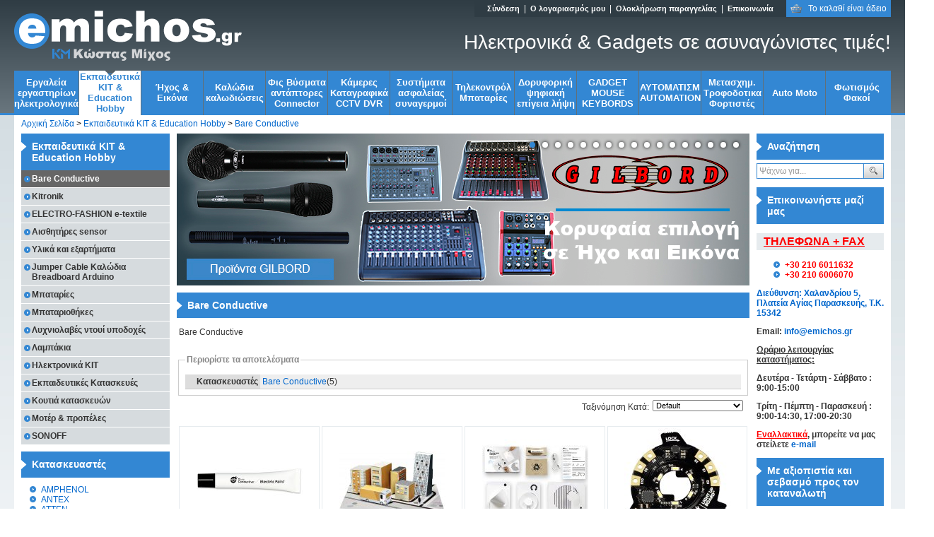

--- FILE ---
content_type: text/html; charset=utf-8
request_url: https://www.emichos.gr/ekpaideusi-kit-education-hobby/bare-conductive
body_size: 121387
content:
<?xml version="1.0" encoding="UTF-8"?>
<!DOCTYPE html PUBLIC "-//W3C//DTD XHTML 1.0 Strict//EN" "http://www.w3.org/TR/xhtml1/DTD/xhtml1-strict.dtd">
<html xmlns="http://www.w3.org/1999/xhtml" dir="ltr" lang="el" xml:lang="el">
<head>
	<meta http-equiv="content-type" content="text/html; charset=utf-8" />
  <meta name="revisit-after" content="5 days" />
  <meta name="robots" content="index,follow" />
  <meta name="publisher" content="Ηλεκτρονικά Μίχος" />
  <meta name="copyright" content="Ηλεκτρονικά Μίχος" />
  <meta name="author" content="Ηλεκτρονικά Μίχος" />
  <meta name="distribution" content="global" />
	<title>Bare Conductive</title>
	<meta name="keywords" content="Bare, Conductive" />	<meta name="description" content="Bare Conductive" />	<base href="https://www.emichos.gr/" /><link href="https://www.emichos.gr/image/data/favicon.png" rel="icon" />		<link rel="stylesheet" type="text/css" href="catalog/view/theme/michos/stylesheet/stylesheet.css" />
	<!--[if lt IE 7]>
	<link rel="stylesheet" type="text/css" href="catalog/view/theme/michos/stylesheet/ie6.css" />
	<script type="text/javascript" src="catalog/view/javascript/DD_belatedPNG_0.0.8a-min.js"></script>
	<script>
	DD_belatedPNG.fix('img, #header .div3 a, #content .left, #content .right, .box .top');
	</script>
	<![endif]-->
		<!--<script type="text/javascript" src="catalog/view/javascript/jquery/jquery-1.6.2.min.js"></script>-->
  <script type="text/javascript" src="catalog/view/javascript/jquery/jquery-1.8.2.min.js"></script>
	<script type="text/javascript" src="catalog/view/javascript/jquery/jquery.carousel.min.js"></script>
	<script type="text/javascript" src="catalog/view/javascript/jquery/thickbox/thickbox-compressed.js"></script>
	<link rel="stylesheet" type="text/css" href="catalog/view/javascript/jquery/thickbox/thickbox.css" />
	<script type="text/javascript" src="catalog/view/javascript/jquery/tab.js"></script>
		<script type="text/javascript"><!--
	function bookmark(url, title) {
		if (window.sidebar) { // firefox
			window.sidebar.addPanel(title, url, "");
		} else if(window.opera && window.print) { // opera
			var elem = document.createElement('a');
			elem.setAttribute('href',url);
			elem.setAttribute('title',title);
			elem.setAttribute('rel','sidebar');
			elem.click();
		} else if(document.all) {// ie
				window.external.AddFavorite(url, title);
		}
	}
	//--></script>
	
	<!--Facebook Meta Tags added BOF-->
	<meta property="og:title" content="Bare Conductive"/>
	<meta property="og:url" content="https://www.emichos.gr/ekpaideusi-kit-education-hobby/bare-conductive"/>
		<meta property="og:type" content="product"/>
	<meta property="og:image" content="https://www.emichos.gr/image/data/product/bare%20conductive/BareConductive_LOGO_safearea-150x150.jpg"/>
		<meta property="og:site_name" content="Ηλεκτρονικά Μίχος"/>
		<meta property="og:description" content="Bare Conductive"/>
		<!--Facebook Meta Tags added EOF-->
	
	<script type="text/javascript">

  var _gaq = _gaq || [];
  _gaq.push(['_setAccount', 'UA-32595123-1']);
  _gaq.push(['_trackPageview']);

  (function() {
    var ga = document.createElement('script'); ga.type = 'text/javascript'; ga.async = true;
    ga.src = ('https:' == document.location.protocol ? 'https://ssl' : 'http://www') + '.google-analytics.com/ga.js';
    var s = document.getElementsByTagName('script')[0]; s.parentNode.insertBefore(ga, s);
  })();

</script>

<!-- Skroutz analytics -->
<!-- Add the Tracking Script and Connect to your Account -->
<script>
  (function(a,b,c,d,e,f,g){a['SkroutzAnalyticsObject']=e;a[e]= a[e] || function(){
    (a[e].q = a[e].q || []).push(arguments);};f=b.createElement(c);f.async=true;
    f.src=d;g=b.getElementsByTagName(c)[0];g.parentNode.insertBefore(f,g);
  })(window,document,'script','https://analytics.skroutz.gr/analytics.min.js','skroutz_analytics');

  skroutz_analytics('session', 'connect', 'SA-1675-8880');  // Connect your Account.
</script></head>
<body>
<!--Include facebook JSDK-->
<div id="fb-root"></div>
<script>(function(d, s, id) {
  var js, fjs = d.getElementsByTagName(s)[0];
  if (d.getElementById(id)) return;
  js = d.createElement(s); js.id = id;
  js.src = "//connect.facebook.net/el_GR/all.js#xfbml=1";
  fjs.parentNode.insertBefore(js, fjs);
}(document, 'script', 'facebook-jssdk'));</script>
<!--Include facebook JSDK-->
<div id="overallWrapper">
<div id="container">
  <div id="header">
  	<div class="headerTop">
      <div class="logo">
                  <a href="https://www.emichos.gr/index.php?route=common/home"><img src="https://www.emichos.gr/image/data/emichos_logo.png" title="Ηλεκτρονικά Μίχος" alt="Ηλεκτρονικά Μίχος" /></a>
              </div>
      <div class="userNavigation">
      	<div id="module_cart">
  <div class="middle">
        	<div style="text-align: center;"> &nbsp; <img src="catalog/view/theme/michos/image/basket.png" valign="middle" style="vertical-align:middle;padding-bottom:4px;" alt="Καλάθι Αγορών" /> &nbsp; Το καλαθί είναι άδειο &nbsp; </div>
      </div>
</div>
<script type="text/javascript" src="catalog/view/javascript/jquery/ajax_add.js"></script>
<script type="text/javascript"><!--

function getUrlParam(name) {
  var name = name.replace(/[\[]/,"\\\[").replace(/[\]]/,"\\\]");
  var regexS = "[\\?&]"+name+"=([^&#]*)";
  var regex = new RegExp(regexS);
  var results = regex.exec(window.location.href);
  if (results == null)
    return "";
  else
    return results[1];
}

$(document).ready(function () {
	$('.cart_remove').live('click', function () {
		if (!confirm('Επιβεβαίωση;')) {
			return false;
		}
		$(this).removeClass('cart_remove').addClass('cart_remove_loading');
		$.ajax({
			type: 'post',
			url: 'index.php?route=module/cart/callback',
			dataType: 'html',
			data: 'remove=' + this.id,
			success: function (html) {
				$('#module_cart .middle').html(html);
				if (getUrlParam('route').indexOf('checkout') != -1) {
					window.location.reload();
				}
			}
		});
	});
	
	$('.cartInfo').live('click', function() {
		$(this).find('.cartProducts').slideDown('linear');
		$('.cartInfo').css({'background-color':'#fff', 'color':'#3387D3'});
	});
	
	$('.cartProducts').live('mouseleave', function() {
		$(this).slideUp('linear');
		$('.cartInfo').css({'background-color':'#3387D3', 'color':'#fff'});
	});	
});
//--></script>                  <a id="tab_login" href="https://www.emichos.gr/index.php?route=account/login">Σύνδεση</a> | 
                <a id="tab_account" href="https://www.emichos.gr/index.php?route=account/account">Ο λογαριασμός μου</a> | 
        <a id="tab_checkout" href="https://www.emichos.gr/index.php?route=checkout/shipping">Ολοκλήρωση παραγγελίας</a> | 
        <a id="tab_contact" href="https://www.emichos.gr/index.php?route=information/contact">Επικοινωνία</a>
      </div>
      <div>
              </div>
      <div class="moto">Ηλεκτρονικά &amp; Gadgets σε ασυναγώνιστες τιμές!</div>
    </div>
    <div class="headerCategories"><div id="category"><div><a href="https://www.emichos.gr/ergaleia-ergastirion-ilektrologika">Εργαλεία εργαστηρίων ηλεκτρολογικά</a></div><div class="selected"><a href="https://www.emichos.gr/ekpaideusi-kit-education-hobby">Εκπαιδευτικά KIT &amp; Education Ηobby</a></div><div><a href="https://www.emichos.gr/ixos-kai-eikona">Ήχος &amp; Εικόνα</a></div><div><a href="https://www.emichos.gr/kalodia-kalodioseis">Kαλώδια καλωδιώσεις</a></div><div><a href="https://www.emichos.gr/fis-vismata-antaptores-connector">Φις Βύσματα αντάπτορες Connector</a></div><div><a href="https://www.emichos.gr/kameres-camera-katagrafika-cctv-dvr">Κάμερες Καταγραφικά CCTV DVR</a></div><div><a href="https://www.emichos.gr/sistimata-asfaleias-sinagermoi">Συστήματα ασφαλείας συναγερμοί</a></div><div><a href="https://www.emichos.gr/tilecontrol-mpataries">Τηλεκοντρόλ Μπαταρίες</a></div><div><a href="https://www.emichos.gr/doriforiki-psifiaki-epigeia-lipsi">Δορυφορική ψηφιακή επίγεια λήψη</a></div><div><a href="https://www.emichos.gr/gadget-mouse-keybords">GADGET MOUSE KEYBORDS</a></div><div><a href="https://www.emichos.gr/aftomatism-automation"> ΑΥΤΟΜΑΤΙΣΜ AUTOMATION</a></div><div><a href="https://www.emichos.gr/metasxim-trofodotika-fortistes">Μετασχημ. Τροφοδοτικα Φορτιστές</a></div><div><a href="https://www.emichos.gr/auto-moto">Auto Moto</a></div><div><a href="https://www.emichos.gr/fotismos-fakoi">Φωτισμός Φακοί</a></div></div><script type="text/javascript">
 function cellWidth(){
  var countOptions = $('#category div').size();
  $('#category div').css({'width':Math.floor(1230/countOptions) + 'px'});
	$('#category div a').css({'width':Math.floor(1230/countOptions) + 'px'});

	$('#category div').last().css('border-right', 'none');

 }

 cellWidth();

</script></div>
    <div id="breadcrumb">
    	    		<h4><a href="https://www.emichos.gr/index.php?route=common/home">Αρχική Σελίδα</a></h4>
    	    		 &gt; <h4><a href="https://www.emichos.gr/ekpaideusi-kit-education-hobby">Εκπαιδευτικά KIT &amp; Education Ηobby</a></h4>
    	    		 &gt; <h4><a href="https://www.emichos.gr/ekpaideusi-kit-education-hobby/bare-conductive">Bare Conductive</a></h4>
    	    </div>
      </div>
  
  <div id="allColumns">
		<div id="column_center">

              <div id="mainBanner">
          <ul id="bannerScroller">
            							<li><a href="https://www.emichos.gr/gilbord" target="_self"><img width="810" hight="215"  src="https://www.emichos.gr/image/data/banner/GILBORD - bunner banner.jpg" title="GILBORD" alt="GILBORD" /></a></li>
            							<li><a href="https://www.emichos.gr/ixos-kai-eikona" target="_blank"><img width="810" hight="215"  src="https://www.emichos.gr/image/data/banner/proficon sound - bunner banner.jpg" title="Proficon Sound" alt="Proficon Sound" /></a></li>
            							<li></li>
            							<li><a href="https://www.emichos.gr/ekpaideusi-kit-education-hobby" target="_blank"><img width="810" hight="215"  src="https://www.emichos.gr/image/data/education - bunner banner.jpg" title="Εκπαιδευτικά KIT &amp; EDUCATION HOBBY" alt="Εκπαιδευτικά KIT &amp; EDUCATION HOBBY" /></a></li>
            							<li><a href="https://www.emichos.gr/kameres-camera" target="_self"><img width="810" hight="215"  src="https://www.emichos.gr/image/data/banner/cameras.jpg" title="Κάμερες Ασφαλείας" alt="Κάμερες Ασφαλείας" /></a></li>
            							<li><a href="https://www.emichos.gr/garrison" target="_self"><img width="810" hight="215"  src="https://www.emichos.gr/image/data/banner/garisson.jpg" title="Garisson" alt="Garisson" /></a></li>
            							<li><a href="https://www.emichos.gr/prolink" target="_self"><img width="810" hight="215"  src="https://www.emichos.gr/image/data/banner/prolink.jpg" title="Prolink" alt="Prolink" /></a></li>
            							<li><a href="https://www.emichos.gr/tilexeiristiria-thlexeiristhria-remote-control" target="_self"><img width="810" hight="215"  src="https://www.emichos.gr/image/data/banner/remote.jpg" title="remote control" alt="remote control" /></a></li>
            							<li><a href="https://www.emichos.gr/sistimata-asfaleias-sinagermoi/synagermoi-asirmatoi" target="_self"><img width="810" hight="215"  src="https://www.emichos.gr/image/data/banner/clener.jpg" title="clever banner" alt="clever banner" /></a></li>
            							<li><a href="https://www.emichos.gr/sistimata-asfaleias-sinagermoi/epaggelmatika-sistimata-asfaleias-epaggelmatikoi" target="_self"><img width="810" hight="215"  src="https://www.emichos.gr/image/data/banner/clever epaggelmatika.jpg" title="Clever Epaggelmatika" alt="Clever Epaggelmatika" /></a></li>
            							<li><a href="https://www.emichos.gr/ixos-kai-eikona/copy-1-of-fis-connectors-adaptors" target="_blank"><img width="810" hight="215"  src="https://www.emichos.gr/image/data/banner/proficon - bunner banner kalodia kai fis.jpg" title="Pro.fi.con καλώδια και φις" alt="Pro.fi.con καλώδια και φις" /></a></li>
            							<li><a href="https://www.emichos.gr/ergaleia-ergastirion-ilektrologika/ergaleia-organa-ilekronikon-hand-tools-xhros" target="_blank"><img width="810" hight="215"  src="https://www.emichos.gr/image/data/banner/proficon - bunner banner-ergaleia.jpg" title="Pro.fi.con εργαλεία" alt="Pro.fi.con εργαλεία" /></a></li>
            							<li><a href="https://www.emichos.gr/ixos-kai-eikona" target="_blank"><img width="810" hight="215"  src="https://www.emichos.gr/image/data/banner/proficon - bunner banner-hxos-eikona.jpg" title="Pro.fi.con ήχος και εικόνα" alt="Pro.fi.con ήχος και εικόνα" /></a></li>
            							<li><a href="https://www.emichos.gr/doriforiki-psifiaki-epigeia-lipsi" target="_blank"><img width="810" hight="215"  src="https://www.emichos.gr/image/data/banner/proficon - bunner banner - epigeia doruforikh.jpg" title="Pro.fi.con επίγεια και δορυφορική " alt="Pro.fi.con επίγεια και δορυφορική " /></a></li>
            							<li><a href="https://www.emichos.gr/ergaleia-ergastirion-ilektrologika/ilektronika-eksartimata-kit-components/ilektronika-eksartimata-kit-components-ilektroviomixanika-automatismos-plaketes-transistors-olokliromena-antistaseis-piknotes-ic-diodoi-hlektronikes-epigrafes" target="_blank"><img width="810" hight="215"  src="https://www.emichos.gr/image/data/product/components/components.jpg" title="Ηλεκτρονικά Εξαρτήματα" alt="Ηλεκτρονικά Εξαρτήματα" /></a></li>
            							<li><a href="https://www.emichos.gr/ergaleia-ergastirion-ilektrologika/ilektronika-eksartimata-kit-components/ilektronika-eksartimata-kit-components-ilektroviomixanika-automatismos-plaketes-transistors-olokliromena-antistaseis-piknotes-ic-diodoi-hlektronikes-epigrafes" target="_blank"><img width="810" hight="215"  src="https://www.emichos.gr/image/data/product/components/components2.jpg" title="Ηλεκτρονικά KIT &amp; Κατασκευές" alt="Ηλεκτρονικά KIT &amp; Κατασκευές" /></a></li>
            							<li><a href="https://www.emichos.gr/ergaleia-ergastirion-ilektrologika/anixneites-gps-tracker" target="_self"><img width="810" hight="215"  src="https://www.emichos.gr/image/data/banner/gpstrackers.jpg" title="GPS Trackers" alt="GPS Trackers" /></a></li>
                      </ul>
          <div id="bannerPager" class="paging"></div>
        </div>
        <script type="text/javascript">//<!--
          $(document).ready(function(){	
            $('#bannerScroller').carouFredSel({
              auto: {
                pauseDuration: 7000
              },
							scroll: {
								fx: "crossfade",
								easing: "linear",
								duration: 1000
							},
							items: {
								width: 810,
								height: 215
							},
              height:215,
							width:810,
              pagination: "#bannerPager"
            });
          });
        //--></script>
            
<script type="text/javascript">
//<!-- 
function getURLVar(urlVarName) {
	var urlHalves = String(document.location).toLowerCase().split('?');
	var urlVarValue = '';
	
	if (urlHalves[1]) {
		var urlVars = urlHalves[1].split('&');

		for (var i = 0; i <= (urlVars.length); i++) {
			if (urlVars[i]) {
				var urlVarPair = urlVars[i].split('=');
				
				if (urlVarPair[0] && urlVarPair[0] == urlVarName.toLowerCase()) {
					urlVarValue = urlVarPair[1];
				}
			}
		}
	}
	
	return urlVarValue;
} 

$(document).ready(function() {
	route = getURLVar('route');
	
	//if (!route) {
		//$('#tab_home').addClass('active');
	//} else {
		part = route.split('/');
		
		if (route == 'common/home') {
			$('#tab_home').addClass('active');
		} else if (route == 'account/login') {
			$('#tab_login').addClass('active');	
		} else if (part[0] == 'account') {
			$('#tab_account').addClass('active');
		} else if (part[0] == 'checkout') {
			$('#tab_checkout').addClass('active');
		} else if (route == 'information/contact') {
			$('#tab_contact').addClass('active');
		}/* else {
			$('#tab_home').addClass('active');
		}*/
	//}
});

$('.switcher').bind('click', function() {
	$(this).find('.option').slideToggle('fast');
});
$('.switcher').bind('mouseleave', function() {
	$(this).find('.option').slideUp('fast');
}); 


$(document).ready(function() {
	$('.modules').bind('click', function() {
		$('.modules input').each(function() {
			if ($(this).filter(':checked').length >0) {
				$(this).closest('.modules').addClass('selected');
			} else {
				$(this).closest('.modules').removeClass('selected');
			}
		});
	});
	$('.modules').trigger('click');
});

//--></script><div id="content">
  <div class="top">
    <div class="left"></div>
    <div class="right"></div>
    <div class="center">
      <h1>Bare Conductive</h1>
    </div>
  </div>
  <div class="middle">
    <table style="padding-bottom:10px;">
	  <tr>
    	<!--
	            <td><img src="" alt="" /></td>	  
            -->
      	    <td><p>
	Bare Conductive</p>
</td>
	    	  </tr>
	</table>
	              
		<fieldset>
    <legend>Περιορίστε τα αποτελέσματα</legend> 	

        
    <table id="NavList" cellpadding="3" cellspacing="0" border="0">
      
                                  <tr>
            <td>Κατασκευαστές</td>
            <td>
                                                                                                                                                                                                                                <a href="https://www.emichos.gr/ekpaideusi-kit-education-hobby/bare-conductive?manuf_id=45">Bare Conductive</a>(5)&nbsp;
                                                                                                                                                                                                                                                                                                                                                                                                                                                                                                                                                                                                                                                                                                                                                                                                                                                                                                                                                                                                                                                                                                                                                </td>
          </tr>
                              
            
             
                                                                                                                                                                                                                                                                                                                                                                                                                                                                                                                                                                                                                                                                                                                                                                                                                                                                                                                                                                                                                                                                                                                                                                                                                                                                                                                                                                                                                                                                                                                                                                                                                                                                                                                                                                                                                                                                                                                                                                                                                                                                                </table>
		
		</fieldset>			<div class="sort">
  <div class="dropdown">
    <select name="sort" onchange="location = this.value">
                  <option value="https://www.emichos.gr/ekpaideusi-kit-education-hobby/bare-conductive?sort=p.sort_order&amp;order=ASC" selected="selected">Default</option>
                        <option value="https://www.emichos.gr/ekpaideusi-kit-education-hobby/bare-conductive?sort=pd.name&amp;order=ASC">Όνομα A - Ω</option>
                        <option value="https://www.emichos.gr/ekpaideusi-kit-education-hobby/bare-conductive?sort=pd.name&amp;order=DESC">Όνομα Ω - A</option>
                        <option value="https://www.emichos.gr/ekpaideusi-kit-education-hobby/bare-conductive?sort=p.price&amp;order=ASC">Τιμή Χαμηλή &gt; Υψηλή</option>
                        <option value="https://www.emichos.gr/ekpaideusi-kit-education-hobby/bare-conductive?sort=p.price&amp;order=DESC">Τιμή Υψηλή &gt; Χαμηλή</option>
                        <option value="https://www.emichos.gr/ekpaideusi-kit-education-hobby/bare-conductive?sort=p.model&amp;order=ASC">Κωδικός A - Ω</option>
                        <option value="https://www.emichos.gr/ekpaideusi-kit-education-hobby/bare-conductive?sort=p.model&amp;order=DESC">Κωδικός Ω - A</option>
                </select>
  </div>
  <div class="sorttext">Ταξινόμηση Κατά:</div>
</div>
<table cellpadding="0" cellspacing="3" border="0" width="100%">
      <tr>
              <td style="width:25%;" class="productListing">
                      
            <div class="imageWrapper"><a href="https://www.emichos.gr/ekpaideusi-kit-education-hobby/bare-conductive/bare-conductive-electric-paint-10ml-iliko-eikoles-aples-oikonomikes-ekpaideutikes-kataskeues-xompi-education-raspberry-pi-arduino-escape-rooms-maKey-maKey-etextiles"><img src="https://www.emichos.gr/image/cache/data/product/bare conductive/Electric paint 10ml/Electric Paint 10ml_600x600-150x150.jpg" title="Bare Conductive Electric Paint 10ml Υλικό για εύκολες απλές και οικονομικές εκπαιδευτικές κατασκευές χόμπυ education raspberry pi arduino escape rooms MaKey MaKey e‐textiles" alt="Bare Conductive Electric Paint 10ml Υλικό για εύκολες απλές και οικονομικές εκπαιδευτικές κατασκευές χόμπυ education raspberry pi arduino escape rooms MaKey MaKey e‐textiles"/></a></div>
            
            <table cellpadding="0" cellspacing="0" border="0" width="100%" class="productTitle">
              <tr>
                <td><h2><a href="https://www.emichos.gr/ekpaideusi-kit-education-hobby/bare-conductive/bare-conductive-electric-paint-10ml-iliko-eikoles-aples-oikonomikes-ekpaideutikes-kataskeues-xompi-education-raspberry-pi-arduino-escape-rooms-maKey-maKey-etextiles">Bare Conductive Electric Paint 10ml Υλικό για εύκολες απλές και οικονομικές εκπαιδευτικές κατασκευές χόμπυ education raspberry pi arduino escape rooms MaKey MaKey e‐textiles</a></h2></td>
              </tr>
            </table>
            
            <table cellpadding="0" cellspacing="2" border="0" width="100%">
              <tr>
                <td class="cellIntro">
                	                  <p class="readMore"><a href="https://www.emichos.gr/ekpaideusi-kit-education-hobby/bare-conductive/bare-conductive-electric-paint-10ml-iliko-eikoles-aples-oikonomikes-ekpaideutikes-kataskeues-xompi-education-raspberry-pi-arduino-escape-rooms-maKey-maKey-etextiles">Περισσότερα &raquo;</a></p>
                </td>
							</tr>
							<tr>
                <td class="cellPrice" >
                                                            <span class="productsPrice">17,00€</span>
                     
										
																				
                                  </td>
              </tr>
							<tr>
								<td class="cellButtons">
									<a href="https://www.emichos.gr/index.php?route=checkout/cart&product_id=1677" class="button" title="Προσθήκη στο Καλάθι" ><span>Αγορά</span></a>
                  <a onclick="doCompare('add', '1677')" class="button"><span>Σύγκριση</span></a>
								</td>
							</tr>
            </table>
            
          
            <!--
                          <span style="color: #999; font-size: 11px;"></span><br />
                        -->
            
            <!--
            <br />
                        <img src="catalog/view/theme/default/image/stars_" alt="" />
                        
            -->
                  </td>
              <td style="width:25%;" class="productListing">
                      
            <div class="imageWrapper"><a href="https://www.emichos.gr/ekpaideusi-kit-education-hobby/bare-conductive/bare-conductive-electric-paint-circuit-kit-apli-dimiourgiki-oikonomiki-ekpaideutiki-kataskevi-ilektrikon-kiklomaton"><img src="https://www.emichos.gr/image/cache/data/product/bare conductive/Electric Paint Circuit Kit/Electric Paint Circuit Kit_Outcome3-150x150.jpg" title="Bare Conductive Electric Paint Circuit Kit απλή δημιουργική και οικονομική εκπαιδευτική κατασκευή ηλεκτρικών κυκλωμάτων" alt="Bare Conductive Electric Paint Circuit Kit απλή δημιουργική και οικονομική εκπαιδευτική κατασκευή ηλεκτρικών κυκλωμάτων"/></a></div>
            
            <table cellpadding="0" cellspacing="0" border="0" width="100%" class="productTitle">
              <tr>
                <td><h2><a href="https://www.emichos.gr/ekpaideusi-kit-education-hobby/bare-conductive/bare-conductive-electric-paint-circuit-kit-apli-dimiourgiki-oikonomiki-ekpaideutiki-kataskevi-ilektrikon-kiklomaton">Bare Conductive Electric Paint Circuit Kit απλή δημιουργική και οικονομική εκπαιδευτική κατασκευή ηλεκτρικών κυκλωμάτων</a></h2></td>
              </tr>
            </table>
            
            <table cellpadding="0" cellspacing="2" border="0" width="100%">
              <tr>
                <td class="cellIntro">
                	                  <p class="readMore"><a href="https://www.emichos.gr/ekpaideusi-kit-education-hobby/bare-conductive/bare-conductive-electric-paint-circuit-kit-apli-dimiourgiki-oikonomiki-ekpaideutiki-kataskevi-ilektrikon-kiklomaton">Περισσότερα &raquo;</a></p>
                </td>
							</tr>
							<tr>
                <td class="cellPrice" >
                                                            <span class="oldPriceDeleted">48,00€</span> &nbsp; <span class="specialPrice">24,00€</span>
                     
										
																				
                                  </td>
              </tr>
							<tr>
								<td class="cellButtons">
									<a href="https://www.emichos.gr/index.php?route=checkout/cart&product_id=1684" class="button" title="Προσθήκη στο Καλάθι" ><span>Αγορά</span></a>
                  <a onclick="doCompare('add', '1684')" class="button"><span>Σύγκριση</span></a>
								</td>
							</tr>
            </table>
            
          
            <!--
                          <span style="color: #999; font-size: 11px;"></span><br />
                        -->
            
            <!--
            <br />
                        <img src="catalog/view/theme/default/image/stars_" alt="" />
                        
            -->
                  </td>
              <td style="width:25%;" class="productListing">
                      
            <div class="imageWrapper"><a href="https://www.emichos.gr/ekpaideusi-kit-education-hobby/bare-conductive/bare-conductive-electric-paint-lamp-kit-apli-oikonomiki-ekpaideutiki-kataskevi-fotismu-efarmogi-led"><img src="https://www.emichos.gr/image/cache/data/product/bare conductive/Electric Paint Lamp Kit_Content site-150x150.jpg" title="Bare Conductive Electric Paint Lamp Kit απλή και οικονομική εκπαιδευτική κατασκευή φωτισμού με εφαρμογή led" alt="Bare Conductive Electric Paint Lamp Kit απλή και οικονομική εκπαιδευτική κατασκευή φωτισμού με εφαρμογή led"/></a></div>
            
            <table cellpadding="0" cellspacing="0" border="0" width="100%" class="productTitle">
              <tr>
                <td><h2><a href="https://www.emichos.gr/ekpaideusi-kit-education-hobby/bare-conductive/bare-conductive-electric-paint-lamp-kit-apli-oikonomiki-ekpaideutiki-kataskevi-fotismu-efarmogi-led">Bare Conductive Electric Paint Lamp Kit απλή και οικονομική εκπαιδευτική κατασκευή φωτισμού με εφαρμογή led</a></h2></td>
              </tr>
            </table>
            
            <table cellpadding="0" cellspacing="2" border="0" width="100%">
              <tr>
                <td class="cellIntro">
                	                  <p class="readMore"><a href="https://www.emichos.gr/ekpaideusi-kit-education-hobby/bare-conductive/bare-conductive-electric-paint-lamp-kit-apli-oikonomiki-ekpaideutiki-kataskevi-fotismu-efarmogi-led">Περισσότερα &raquo;</a></p>
                </td>
							</tr>
							<tr>
                <td class="cellPrice" >
                                                            <span class="oldPriceDeleted">52,00€</span> &nbsp; <span class="specialPrice">26,00€</span>
                     
										
																				
                                  </td>
              </tr>
							<tr>
								<td class="cellButtons">
									<a href="https://www.emichos.gr/index.php?route=checkout/cart&product_id=1683" class="button" title="Προσθήκη στο Καλάθι" ><span>Αγορά</span></a>
                  <a onclick="doCompare('add', '1683')" class="button"><span>Σύγκριση</span></a>
								</td>
							</tr>
            </table>
            
          
            <!--
                          <span style="color: #999; font-size: 11px;"></span><br />
                        -->
            
            <!--
            <br />
                        <img src="catalog/view/theme/default/image/stars_" alt="" />
                        
            -->
                  </td>
              <td style="width:25%;" class="productListing">
                      
            <div class="imageWrapper"><a href="https://www.emichos.gr/ekpaideusi-kit-education-hobby/bare-conductive/bare-conductive-light-up-board-plaketa-fotismu-ekpaideutikes-kataskeues-efarmoges-hobi"><img src="https://www.emichos.gr/image/cache/data/product/bare conductive/Light up board/Light Up Board_Board 600x600-150x150.jpg" title="Bare Conductive Light Up Board πλακέτα φωτισμού για εκπαιδευτικές κατασκευές εφαρμογές και χόμπι" alt="Bare Conductive Light Up Board πλακέτα φωτισμού για εκπαιδευτικές κατασκευές εφαρμογές και χόμπι"/></a></div>
            
            <table cellpadding="0" cellspacing="0" border="0" width="100%" class="productTitle">
              <tr>
                <td><h2><a href="https://www.emichos.gr/ekpaideusi-kit-education-hobby/bare-conductive/bare-conductive-light-up-board-plaketa-fotismu-ekpaideutikes-kataskeues-efarmoges-hobi">Bare Conductive Light Up Board πλακέτα φωτισμού για εκπαιδευτικές κατασκευές εφαρμογές και χόμπι</a></h2></td>
              </tr>
            </table>
            
            <table cellpadding="0" cellspacing="2" border="0" width="100%">
              <tr>
                <td class="cellIntro">
                	                  <p class="readMore"><a href="https://www.emichos.gr/ekpaideusi-kit-education-hobby/bare-conductive/bare-conductive-light-up-board-plaketa-fotismu-ekpaideutikes-kataskeues-efarmoges-hobi">Περισσότερα &raquo;</a></p>
                </td>
							</tr>
							<tr>
                <td class="cellPrice" >
                                                            <span class="oldPriceDeleted">29,00€</span> &nbsp; <span class="specialPrice">14,50€</span>
                     
										
																				
                                  </td>
              </tr>
							<tr>
								<td class="cellButtons">
									<a href="https://www.emichos.gr/index.php?route=checkout/cart&product_id=1679" class="button" title="Προσθήκη στο Καλάθι" ><span>Αγορά</span></a>
                  <a onclick="doCompare('add', '1679')" class="button"><span>Σύγκριση</span></a>
								</td>
							</tr>
            </table>
            
          
            <!--
                          <span style="color: #999; font-size: 11px;"></span><br />
                        -->
            
            <!--
            <br />
                        <img src="catalog/view/theme/default/image/stars_" alt="" />
                        
            -->
                  </td>
          </tr>
      <tr>
              <td style="width:25%;" class="productListing">
                      
            <div class="imageWrapper"><a href="https://www.emichos.gr/ekpaideusi-kit-education-hobby/bare-conductive/bare-conductive-printed-sensor-eukamptos-aisthitiras-prosegisis-anixneusis-epafis-agogimi-epifania-ekpedeutiki-kataskeuvi-arduino-raspberrypi-escape-rooms-tileoptikes-paragoges"><img src="https://www.emichos.gr/image/cache/data/product/bare conductive/Printed Sensor/Printed Sensors_Set site 600x600-150x150.jpg" title="Bare Conductive Printed Sensor εύκαμπτος αισθητήρας προσέγγισης ανίχνευσης επαφής με αγώγιμη επιφάνεια για εκπαιδευτική κατασκευή Arduino Raspberry Pi escape rooms τηλεοπτικές παραγωγές" alt="Bare Conductive Printed Sensor εύκαμπτος αισθητήρας προσέγγισης ανίχνευσης επαφής με αγώγιμη επιφάνεια για εκπαιδευτική κατασκευή Arduino Raspberry Pi escape rooms τηλεοπτικές παραγωγές"/></a></div>
            
            <table cellpadding="0" cellspacing="0" border="0" width="100%" class="productTitle">
              <tr>
                <td><h2><a href="https://www.emichos.gr/ekpaideusi-kit-education-hobby/bare-conductive/bare-conductive-printed-sensor-eukamptos-aisthitiras-prosegisis-anixneusis-epafis-agogimi-epifania-ekpedeutiki-kataskeuvi-arduino-raspberrypi-escape-rooms-tileoptikes-paragoges">Bare Conductive Printed Sensor εύκαμπτος αισθητήρας προσέγγισης ανίχνευσης επαφής με αγώγιμη επιφάνεια για εκπαιδευτική κατασκευή Arduino Raspberry Pi escape rooms τηλεοπτικές παραγωγές</a></h2></td>
              </tr>
            </table>
            
            <table cellpadding="0" cellspacing="2" border="0" width="100%">
              <tr>
                <td class="cellIntro">
                	                  <p class="readMore"><a href="https://www.emichos.gr/ekpaideusi-kit-education-hobby/bare-conductive/bare-conductive-printed-sensor-eukamptos-aisthitiras-prosegisis-anixneusis-epafis-agogimi-epifania-ekpedeutiki-kataskeuvi-arduino-raspberrypi-escape-rooms-tileoptikes-paragoges">Περισσότερα &raquo;</a></p>
                </td>
							</tr>
							<tr>
                <td class="cellPrice" >
                                                            <span class="oldPriceDeleted">15,00€</span> &nbsp; <span class="specialPrice">7,50€</span>
                     
										
																				
                                  </td>
              </tr>
							<tr>
								<td class="cellButtons">
									<a href="https://www.emichos.gr/index.php?route=checkout/cart&product_id=1680" class="button" title="Προσθήκη στο Καλάθι" ><span>Αγορά</span></a>
                  <a onclick="doCompare('add', '1680')" class="button"><span>Σύγκριση</span></a>
								</td>
							</tr>
            </table>
            
          
            <!--
                          <span style="color: #999; font-size: 11px;"></span><br />
                        -->
            
            <!--
            <br />
                        <img src="catalog/view/theme/default/image/stars_" alt="" />
                        
            -->
                  </td>
              <td style="width:25%;" >
                  </td>
              <td style="width:25%;" >
                  </td>
              <td style="width:25%;" >
                  </td>
          </tr>
  </table>

<div class="pagination"><div class="results">Εμφανίζονται 1 εως 5 από 5 (1η Σελίδα)</div></div>      </div>
  <div class="bottom">
    <div class="left"></div>
    <div class="right"></div>
    <div class="center"></div>
  </div>
</div>
</div><!-- Close contentWrapper div-->
<div id="column_left">

	<h3 id="subCatTitle"></h3>
<div class="box">
  <div id="subcategory" class="middle"><ul><li class="selected"><span><a href="https://www.emichos.gr/ekpaideusi-kit-education-hobby/bare-conductive">Bare Conductive</span></a></li><li><span><a href="https://www.emichos.gr/ekpaideusi-kit-education-hobby/copy-1-of-kitronik">Kitronik</span></a></li><li><span><a href="https://www.emichos.gr/ekpaideusi-kit-education-hobby/electro-fashion-e-textile">ELECTRO-FASHION e-textile</span></a></li><li><span><a href="https://www.emichos.gr/ekpaideusi-kit-education-hobby/aisthitires-sensor">Αισθητήρες sensor</span></a></li><li><span><a href="https://www.emichos.gr/ekpaideusi-kit-education-hobby/ilika-kai-eksartimata">Υλικά και εξαρτήματα</span></a></li><li><span><a href="https://www.emichos.gr/ekpaideusi-kit-education-hobby/jumper-cable-kalodia-breadboard-arduino">Jumper Cable Καλώδια Breadboard Arduino</span></a></li><li><span><a href="https://www.emichos.gr/ekpaideusi-kit-education-hobby/mpataries">Μπαταρίες</span></a></li><li><span><a href="https://www.emichos.gr/ekpaideusi-kit-education-hobby/mpatariothikes">Μπαταριοθήκες</span></a></li><li><span><a href="https://www.emichos.gr/ekpaideusi-kit-education-hobby/lixniolaves-ntui-ipodoxes">Λυχνιολαβές ντουί υποδοχές</span></a></li><li><span><a href="https://www.emichos.gr/ekpaideusi-kit-education-hobby/lampakia">Λαμπάκια</span></a></li><li><span><a href="https://www.emichos.gr/ekpaideusi-kit-education-hobby/ilektronika-kit">Ηλεκτρονικά KIT</span></a></li><li><span><a href="https://www.emichos.gr/ekpaideusi-kit-education-hobby/ekpaideitikes-kataskeies">Εκπαιδευτικές Κατασκευές</span></a></li><li><span><a href="https://www.emichos.gr/ekpaideusi-kit-education-hobby/koutia-kataskeuon">Κουτιά κατασκευών</span></a></li><li><span><a href="https://www.emichos.gr/ekpaideusi-kit-education-hobby/moter-kai-propeles">Μοτέρ &amp; προπέλες</span></a></li><li><span><a href="https://www.emichos.gr/ekpaideusi-kit-education-hobby/copy-3-of-sonoff">SONOFF</span></a></li></ul></div>
</div><script>	$('#subCatTitle').text($("#category div.selected a").text())</script>
  
    <div class="box" id="manufacturers">
    <div class="top">Κατασκευαστές</div>
    <div class="middle">
      <ul>
                              <li><a href="https://www.emichos.gr/copy-1-of-amphenol">AMPHENOL</a></li>
                                        <li><a href="https://www.emichos.gr/antex">ANTEX</a></li>
                                        <li><a href="https://www.emichos.gr/atten">ATTEN</a></li>
                                        <li><a href="https://www.emichos.gr/aleph">Aleph</a></li>
                                        <li><a href="https://www.emichos.gr/copy-1-of-baseus">BASEUS</a></li>
                                        <li><a href="https://www.emichos.gr/bergeon">BERGEON</a></li>
                                        <li><a href="https://www.emichos.gr/blitzwolf">BLITZWOLF</a></li>
                                        <li><a href="https://www.emichos.gr/copy-1-of-bare-conductive">Bare Conductive</a></li>
                                        <li><a href="https://www.emichos.gr/ck-tools">CK TOOLS</a></li>
                                        <li><a href="https://www.emichos.gr/ctek">CTEK</a></li>
                                        <li><a href="https://www.emichos.gr/central">Central</a></li>
                                        <li><a href="https://www.emichos.gr/clever">Clever</a></li>
                                        <li><a href="https://www.emichos.gr/contrust">Contrust</a></li>
                                        <li><a href="https://www.emichos.gr/copy-1-of-deli">DELI</a></li>
                                        <li><a href="https://www.emichos.gr/diamond">Diamond</a></li>
                                        <li><a href="https://www.emichos.gr/electro-fashion">ELECTRO-FASHION</a></li>
                                        <li><a href="https://www.emichos.gr/eminence">eminence</a></li>
                                        <li><a href="https://www.emichos.gr/falcon">FALCON</a></li>
                                        <li><a href="https://www.emichos.gr/fitorch">FITORCH</a></li>
                                        <li><a href="https://www.emichos.gr/gilbord">GILBORD</a></li>
                                        <li><a href="https://www.emichos.gr/garrison">Garrison</a></li>
                                        <li><a href="https://www.emichos.gr/horotec">HOROTEC</a></li>
                                        <li><a href="https://www.emichos.gr/copy-1-of-hoto">HOTO</a></li>
                                        <li><a href="https://www.emichos.gr/habotest">HABOTEST</a></li>
                                        <li><a href="https://www.emichos.gr/kitronik">Kitronik</a></li>
                                        <li><a href="https://www.emichos.gr/mestek">MESTEK</a></li>
                                        <li><a href="https://www.emichos.gr/mean-well">Mean Well</a></li>
                                        <li><a href="https://www.emichos.gr/mobile-action">Mobile Action</a></li>
                                        <li><a href="https://www.emichos.gr/offdarks">OFFDARKS</a></li>
                                        <li><a href="https://www.emichos.gr/orico">ORICO</a></li>
                                        <li><a href="https://www.emichos.gr/copy-1-of-opticum">Opticum</a></li>
                                        <li><a href="https://www.emichos.gr/paradox">PARADOX</a></li>
                                        <li><a href="https://www.emichos.gr/proficon">Pro.fi.con</a></li>
                                        <li><a href="https://www.emichos.gr/copy-3-of-proficon-sound">PROFICON SOUND</a></li>
                                        <li><a href="https://www.emichos.gr/copy-1-of-proficon-sound">Pro.fi.con Sound</a></li>
                                        <li><a href="https://www.emichos.gr/prolink">Prolink</a></li>
                                        <li><a href="https://www.emichos.gr/qkaiq">Q&amp;Q</a></li>
                                        <li><a href="https://www.emichos.gr/sonoff">SONOFF</a></li>
                                        <li><a href="https://www.emichos.gr/soundpeats">SOUNDPEATS</a></li>
                                        <li><a href="https://www.emichos.gr/superfire">SUPERFIRE</a></li>
                                        <li><a href="https://www.emichos.gr/xo-electronic">xo electronic</a></li>
                                        <li><a href="https://www.emichos.gr/ugreen">UGREEN</a></li>
                                        <li><a href="https://www.emichos.gr/vention">VENTION</a></li>
                                        <li><a href="https://www.emichos.gr/yuasa">YUASA</a></li>
                                        <li><a href="https://www.emichos.gr/vipfan">VIPFAN</a></li>
                                        <li><a href="https://www.emichos.gr/xtar">XTAR</a></li>
                                        <li><a href="https://www.emichos.gr/inphic">INPHIC</a></li>
                                        <li><a href="https://www.emichos.gr/weicon">WEICON</a></li>
                                        <li><a href="https://www.emichos.gr/mpataries-batteries">ΜΠΑΤΑΡΙΕΣ BATTERIES</a></li>
                        </ul>
    </div>
    <div class="bottom">&nbsp;</div>
  </div>
  
    <div class="box">
    <div class="top">Πληροφορίες</div>
    <div id="information" class="middle">
      <ul>
                  <li><a href="https://www.emichos.gr/apostoles-kai-pliromes">Αποστολές και Πληρωμές</a></li>
                  <li><a href="https://www.emichos.gr/eisagoges-proionton">ΕΙΣΑΓΩΓΕΣ ΠΡΟΙΟΝΤΩΝ</a></li>
                  <li><a href="https://www.emichos.gr/epistrofes-kai-akiroseis">Επιστροφές και Ακυρώσεις</a></li>
              </ul>
    </div>
    <div class="bottom">&nbsp;</div>
  </div>
  
   	
    
      <div class="leftColumnBanner_2">
      				<p><div class="fb-like-box" data-header="true" data-height="323" data-href="http://www.facebook.com/pages/%CE%9A%CE%9C%CE%B9%CF%87%CE%BF%CF%82-%CE%97%CE%BB%CE%B5%CE%BA%CF%84%CF%81%CE%BF%CE%BD%CE%B9%CE%BA%CE%B1/173267569396468" data-show-faces="true" data-stream="false" data-width="210">
	 </div>
</p>
      				<p><h2 style="text-align: center;">
	 </h2>
<h2 style="text-align: center;">
	<img alt="" height="281" src="https://www.emichos.gr/image/data/logo/ΠΙΣΤΟΠΟΙΗΣΗ.png" width="210" /></h2>
<p style="text-align: center;">
	<a href="https://www.kathimerini.gr/pages/announcements/563499562/o-motsart-irthe-sta-arsakeia-viomatiki-moysiki-ekdilosi/"><img alt="" height="405" src="https://www.emichos.gr/image/data/logo/GOLDEN 2.png" width="210" /></a></p>
<h2 style="text-align: center;">
	<img alt="" height="394" src="https://www.emichos.gr/image/data/logo/επιλεγουν τα προιοντα.png" width="200" /></h2>
<p>
	 </p>
<h2 style="text-align: center;">
	<img alt="" height="160" src="https://www.emichos.gr/image/data/logo/1980 emichos.png" style="font-size: 12px;" width="200" /></h2>
<p>
	 </p>
<p style="text-align: center;">
	<img alt="" height="135" src="https://www.emichos.gr/image/data/logo/36000 κωδικοι.png" width="200" /></p>
<p style="text-align: center;">
	 </p>
<p style="text-align: center;">
	 </p>
<p style="text-align: center;">
	<a href="https://www.emichos.gr/ekpaideusi-kit-education-hobby"><img alt="" height="110" src="https://www.emichos.gr/image/data/logo/EDUCATION MIKRO.png" width="150" /></a></p>
<p style="text-align: center;">
	 </p>
<p style="text-align: center;">
	 </p>
<p style="text-align: center;">
	<a href="https://www.emichos.gr/ixos-kai-eikona"><img alt="" height="135" src="https://www.emichos.gr/image/data/logo/audio final LOGO blue.png" width="120" /></a></p>
<p style="text-align: center;">
	 </p>
<p style="text-align: center;">
	 </p>
<p style="text-align: center;">
	<a href="https://www.emichos.gr/ixos-kai-eikona/metatropis-simatos-eikonas-video-converters"><img alt="" height="118" src="https://www.emichos.gr/image/data/logo/video last logo BLUE ΓΡΑΜΜΑΤΑ.png" width="120" /></a></p>
<p style="text-align: center;">
	 </p>
<p style="text-align: center;">
	 </p>
<p style="text-align: center;">
	<a href="https://www.emichos.gr/sistimata-asfaleias-sinagermoi"><img alt="" height="130" src="https://www.emichos.gr/image/data/logo/SECURITY MIKRO.png" width="140" /></a></p>
<p style="text-align: center;">
	 </p>
<p style="text-align: center;">
	 </p>
<p style="text-align: center;">
	<a href="https://www.emichos.gr/aftomatism-automation"><img alt="" height="100" src="https://www.emichos.gr/image/data/logo/AUTOMATION MIKRO.png" width="160" /></a></p>
<p>
	 </p>
<p>
	 </p>
<p style="text-align: center;">
	<img alt="" height="137" src="https://www.emichos.gr/image/data/logo/SIGMA DEALER.png" width="150" /></p>
<p style="text-align: center;">
	 </p>
<p style="text-align: center;">
	 </p>
<p style="text-align: center;">
	<a href="https://www.emichos.gr/paradox"><img alt="" height="73" src="https://www.emichos.gr/image/data/logo/paradox ΣΥΣΤΗΜΑΤΑ.png" width="150" /></a></p>
<p style="text-align: center;">
	 </p>
<p style="text-align: center;">
	 </p>
<h2 style="text-align: center;">
	<img alt="" height="130" src="https://www.emichos.gr/image/data/anaklusosh.png" width="130" /></h2>
<p>
	 </p>
<p>
	 </p>
<h2 style="text-align: center;">
	<strong>Βοήθησε και εσύ στην ανακύκλωση. Μπορείς !!! </strong></h2>
<p>
	 </p>
<p>
	 </p>
<p>
	 </p>
<h2 style="text-align: center;">
	<strong>&nbsp;</strong><img alt="" height="100" src="[data-uri]" style="font-size: 12px;" width="100" /></h2>
<p>
	 </p>
<p>
	 </p>
<p>
	 </p>
<h2 style="text-align: center;">
	<a href="https://www.youtube.com/watch?v=40zyLP_XMCg&amp;ab_channel=ΚώσταςΜίχοςΗλεκτρονικά"><img alt="" height="120" src="https://www.emichos.gr/image/data/ ΕΞΥΠΝΟ ΔΩΡΟ ATTEN FINAL .png" width="200" /></a></h2>
<p>
	 </p>
<p>
	 </p>
<p>
	 </p>
<p style="text-align: center;">
	 </p>
<p>
	 </p>
</p>
      				<p><p style="text-align: center;">
	<strong style="color: rgb(0, 100, 0);">Σκέψου πριν εκτυπώσεις !!!</strong></p>
<p style="text-align: center;">
	<img alt="" height="120" src="https://www.emichos.gr/image/data/dentraki.gif" width="100" /></p>
<p style="text-align: center;">
	 </p>
<p style="text-align: center;">
	 </p>
<p style="text-align: center;">
	<a href="https://www.emichos.gr/garrison"><img alt="" height="745" src="https://www.emichos.gr/image/data/logo/ FARRISON.png" width="180" /></a></p>
<p style="text-align: center;">
	 </p>
<p style="text-align: center;">
	<a href="https://www.emichos.gr/eisagoges-proionton"><img alt="" height="190" src="https://www.emichos.gr/image/data/logo/QR CODE 1 emichos-q.png" width="140" /></a></p>
<p style="text-align: center;">
	 </p>
<p style="text-align: center;">
	 </p>
<p style="text-align: center;">
	 </p>
<p>
	 </p>
<p style="text-align: center;">
	 </p>
<p>
	 </p>
<p>
	 </p>
</p>
          </div>
    
</div>
<div id="column_right">

        
  <div class="box">
  <div class="top">Αναζήτηση</div>
  <div id="search" class="middle">
  
  	<div class="searchbg">
              <input type="text" value="Ψάχνω για..." id="filter_keyword" onclick="this.value = '';" onkeydown="this.style.color = '#000000'" style="color: #999;" />
          
      <div class="searchbuttonContainer"><a onclick="moduleSearch();"><div class="searchbutton"></div></a></div>
    </div>
    <!--<div class="searchAdvanced"><a href=""></a></div>-->
  </div>
  <div class="bottom">&nbsp;</div>
</div>

<script type="text/javascript"><!--
$('.searchbg input').keydown(function(e) {
	if (e.keyCode == 13) {
		moduleSearch();
	}
});

function moduleSearch() {	
	pathArray = location.pathname.split( '/' );
	
	url = 'https://www.emichos.gr/';
		
	url += 'index.php?route=product/search';

	var filter_keyword = $('#filter_keyword').attr('value')
	
	if (filter_keyword) {
		url += '&keyword=' + encodeURIComponent(filter_keyword);
	}
	
	var filter_category_id = $('#filter_category_id').attr('value');
	
	if (filter_category_id) {
		url += '&category_id=' + filter_category_id;
	}

	url += '&model=1';
	
	location = url;
}
//--></script>  
      <div class="rightColumnBanner_1">
      				<p><div class="top" style="font-family: Arial, Helvetica, sans-serif; margin-bottom: 10px; background-image: url(https://www.emichos.gr/catalog/view/theme/michos/image/slices/box_top.png); background-color: rgb(51, 135, 211); background-position: 0% 0%; background-repeat: no-repeat no-repeat;">
	<div class="center">
		<h1 style="color: rgb(255, 255, 255); font-size: 14px; margin: 0px; padding: 10px 0px 10px 15px;">
			Επικοινωνήστε μαζί μας</h1>
	</div>
</div>
<h2>
	<font color="#ff0000"><b><u>ΤΗΛΕΦΩΝΑ + FAX</u></b></font></h2>
<ul>
	<li>
		<strong><span style="color:#f00;">+30 210 6011632</span></strong></li>
	<li>
		<strong><span style="color:#f00;">+30 210 6006070</span></strong></li>
</ul>
<p>
	<a href="https://www.emichos.gr/index.php?route=information/contact"><strong>Διεύθυνση:&nbsp;Χαλανδρίου 5, Πλατεία Αγίας Παρασκευής, Τ.Κ. 15342</strong></a></p>
<p>
	<strong>Email: <a href="mailto:info@emichos.gr">info@emichos.gr</a></strong></p>
<p>
	<u><strong>Ωράριο λειτουργίας καταστήματος:</strong></u></p>
<p>
	<strong>Δευτέρα - Τετάρτη - Σάββατο : 9:00-15:00</strong></p>
<p>
	<strong>Τρίτη - Πέμπτη - Παρασκευή : 9:00-14:30, 17:00-20:30</strong></p>
<p>
	<strong><span style="color: rgb(51, 51, 51); font-family: Arial, Helvetica, sans-serif;"><span style="color:#f00;"><u>Εναλλακτικά</u></span>, μπορείτε να μας στείλετε <a href="mailto:info@emichos.gr">e-mail</a></span></strong></p>
</p>
      				<p><div class="top" style="font-family: Arial, Helvetica, sans-serif; margin-bottom: 10px; background-image: url(https://www.emichos.gr/catalog/view/theme/michos/image/slices/box_top.png); background-color: rgb(51, 135, 211); background-position: 0% 0%; background-repeat: no-repeat no-repeat;">
	<div class="center">
		<h1 style="color: rgb(255, 255, 255); font-size: 14px; margin: 0px; padding: 10px 0px 10px 15px;">
			Με αξιοπιστία και σεβασμό προς τον καταναλωτή</h1>
	</div>
</div>
<p style="text-align: center;">
	<img alt="" height="200" src="https://www.emichos.gr/image/data/11111 ΠΑΡΑΓΩΓΟΣ.png" style="font-family: Arial, Helvetica, sans-serif; color: rgb(51, 51, 51);" width="180" /></p>
<p style="text-align: center;">
	<img alt="" height="60" src="https://www.emichos.gr/image/data/geniki_grammateia_katanalwth1.jpg" width="180" /></p>
<p style="text-align: center;">
	<strong>ΕΓΓΕΓΡΑΜΜΕΝΟ ΜΕΛΟΣ<br />
	ΑΡΙΘΜΟΣ ΜΗΤΡΩΟΥ ΠΡΟΜΗΘΕΥΤΩΝ: 726/12</strong></p>
<p style="text-align: center;">
	 </p>
<p style="text-align: center;">
	<strong><a href="https://www.youtube.com/watch?v=PWjoionzD2w&amp;ab_channel=ΚώσταςΜίχοςΗλεκτρονικά"><img alt="" height="121" src="https://www.emichos.gr/image/data/ ΕΞΥΠΝΟ ΔΩΡΟ KITRONIK.png" width="200" /></a></strong></p>
<p style="text-align: center;">
	 </p>
<p style="text-align: center;">
	<strong><img alt="" height="118" src="https://www.emichos.gr/image/data/icons/xtar site.png" width="200" /></strong></p>
<p style="text-align: center;">
	 </p>
<p style="text-align: center;">
	<a href="https://www.emichos.gr/fotismos-fakoi"><img alt="" height="95" src="https://www.emichos.gr/image/data/icons/ΦΩΤΙΣΜΟΣ ΦΑΚΟΙ LAST Β2Β.png" width="200" /></a></p>
<p style="text-align: center;">
	 </p>
<p style="text-align: center;">
	<a href="https://www.emichos.gr/ixos-kai-eikona/copy-1-of-fis-connectors-adaptors/amphenol"><img alt="" height="70" src="https://www.emichos.gr/image/data/logo/amphenol in km co.png" width="200" /></a></p>
<p style="text-align: center;">
	 </p>
<p style="text-align: center;">
	<strong><a href="https://www.emichos.gr/index.php?route=product/search&amp;keyword=PROFICON&amp;model=1"><img alt="" height="29" src="https://www.emichos.gr/image/data/logo/PROFICON NEW LOGO.png" width="190" /></a></strong></p>
<p style="text-align: center;">
	 </p>
<p style="text-align: center;">
	<strong><a href="https://www.emichos.gr/copy-1-of-baseus"><img alt="" height="140" src="https://www.emichos.gr/image/data/logo/baseus logo.png" width="140" /></a></strong></p>
<p style="text-align: center;">
	 </p>
<p style="text-align: center;">
	<a href="https://www.emichos.gr/blitzwolf"><img alt="" height="38" src="https://www.emichos.gr/image/data/logo/BLITZWOLF LOGO.png" width="180" /></a></p>
<p style="text-align: center;">
	 </p>
<p style="text-align: center;">
	<a href="https://www.emichos.gr/vention"><img alt="" height="35" src="https://www.emichos.gr/image/data/logo/vention logo.png" width="150" /></a></p>
<p style="text-align: center;">
	 </p>
<p style="text-align: center;">
	 </p>
<p style="text-align: center;">
	<a href="https://www.emichos.gr/copy-1-of-hoto"><img alt="" height="60" src="https://www.emichos.gr/image/data/logo/LAST HOTO LOGO.png" width="251" /></a></p>
<p style="text-align: center;">
	 </p>
<p style="text-align: center;">
	 </p>
<p style="text-align: center;">
	<a href="https://www.emichos.gr/xo-electronic"><img alt="" height="72" src="https://www.emichos.gr/image/data/logo/xo logo.png" width="190" /></a></p>
<p style="text-align: center;">
	 </p>
<p style="text-align: center;">
	 </p>
<p style="text-align: center;">
	<a href="https://www.emichos.gr/ck-tools"><img alt="" height="60" src="https://www.emichos.gr/image/data/logo/c.k classic logo.png" width="190" /></a></p>
<p style="text-align: center;">
	 </p>
<p style="text-align: center;">
	<a href="https://www.emichos.gr/sonoff"><img alt="" height="67" src="https://www.emichos.gr/image/data/logo/sonoof logo.png" width="190" /></a></p>
<p style="text-align: center;">
	 </p>
<p style="text-align: center;">
	<strong><a href="https://www.emichos.gr/index.php?route=product/search&amp;keyword=PROLINK&amp;model=1"><img alt="" height="54" src="https://www.emichos.gr/image/data/logo/Prolink NEW Logo.png" width="170" /></a></strong></p>
<p style="text-align: center;">
	 </p>
<p style="text-align: center;">
	<strong><a href="https://www.emichos.gr/orico" target="_self"><img alt="" height="40" src="https://www.emichos.gr/image/data/logo/orico logo.png" width="190" /></a></strong></p>
<p style="text-align: center;">
	 </p>
<p style="text-align: center;">
	 </p>
<p style="text-align: center;">
	<strong><a href="https://www.emichos.gr/copy-1-of-deli"><img alt="" height="72" src="https://www.emichos.gr/image/data/logo/DELI LOGO.png" width="180" /></a></strong></p>
<p style="text-align: center;">
	 </p>
<p style="text-align: center;">
	 </p>
<p style="text-align: center;">
	<strong><a href="https://www.emichos.gr/diamond"><img alt="" height="149" src="https://www.emichos.gr/image/data/logo/diamond white neo BOLD 15-09-2019.jpg" width="180" /></a></strong></p>
<p style="text-align: center;">
	 </p>
<p style="text-align: center;">
	<a href="https://www.emichos.gr/superfire"><img alt="" height="41" src="https://www.emichos.gr/image/data/logo/SUPERFIRE LOGO NEW LAST.png" width="198" /></a></p>
<p style="text-align: center;">
	 </p>
<p style="text-align: center;">
	 </p>
<p style="text-align: center;">
	<a href="https://www.emichos.gr/offdarks"><img alt="" height="76" src="https://www.emichos.gr/image/data/logo/OFFDARKS LOGO.png" width="190" /></a></p>
<p style="text-align: center;">
	 </p>
<p style="text-align: center;">
	 </p>
<p style="text-align: center;">
	<strong><a href="https://www.emichos.gr/clever"><img alt="" height="125" src="https://www.emichos.gr/image/data/logo/CLEVER GROUP LOGO.jpg" width="180" /></a></strong></p>
<p style="text-align: center;">
	 </p>
<p style="text-align: center;">
	<strong><a href="https://www.emichos.gr/contrust"><img alt="" height="108" src="https://www.emichos.gr/image/data/logo/CONTRUST LOGO.png" width="180" /></a></strong></p>
<p style="text-align: center;">
	 </p>
<p style="text-align: center;">
	<strong><a href="https://www.emichos.gr/copy-1-of-proficon-sound"><img alt="" height="62" src="https://www.emichos.gr/image/data/logo/proficon sound ΛΕΥΚΟ BACKGROUND.jpg" width="180" /></a></strong></p>
<p style="text-align: center;">
	 </p>
<p style="text-align: center;">
	<strong><a href="https://www.emichos.gr/gilbord"><img alt="" height="42" src="https://www.emichos.gr/image/data/logo/GILBORD WHITE LOGO .png" width="180" /></a></strong></p>
<p style="text-align: center;">
	 </p>
<p style="text-align: center;">
	 </p>
<p style="text-align: center;">
	<a href="https://www.emichos.gr/mestek"><img alt="" height="65" src="https://www.emichos.gr/image/data/logo/MESTEK DIGITAL MEASUREMENTS.png" width="190" /></a></p>
<p style="text-align: center;">
	 </p>
<p style="text-align: center;">
	<a href="https://www.emichos.gr/habotest"><img alt="" height="60" src="https://www.emichos.gr/image/data/logo/habotest logo.png" width="195" /></a></p>
<p style="text-align: center;">
	 </p>
<p style="text-align: center;">
	<strong><a href="https://www.emichos.gr/atten"><img alt="" height="34" src="https://www.emichos.gr/image/data/atten/ATTEN LOGO 1.png" width="160" /></a></strong></p>
<p style="text-align: center;">
	 </p>
<p style="text-align: center;">
	<strong><a href="https://www.emichos.gr/kitronik"><img alt="" height="63" src="https://www.emichos.gr/image/data/KITRONIK/KITRONIK LOGO.png" width="180" /></a></strong></p>
<p style="text-align: center;">
	 </p>
<p style="text-align: center;">
	<strong><a href="https://www.emichos.gr/copy-1-of-bare-conductive"><img alt="" height="53" src="https://www.emichos.gr/image/data/BARE CONDUCTIVE/bare conductive logo.png" width="180" /></a></strong></p>
<p style="text-align: center;">
	 </p>
<p style="text-align: center;">
	 </p>
<p style="text-align: center;">
	<a href="https://www.emichos.gr/gadgets-mouse-keyboards"><img alt="" height="117" src="https://www.emichos.gr/image/data/logo/accessories.png" width="180" /></a></p>
<p style="text-align: center;">
	 </p>
<p style="text-align: center;">
	<a href="https://www.emichos.gr/vipfan"><img alt="" height="77" src="https://www.emichos.gr/image/data/logo/vipfan logo.png" width="160" /></a></p>
<p style="text-align: center;">
	 </p>
<p style="text-align: center;">
	<strong><a href="https://www.emichos.gr/ugreen"><img alt="" height="31" src="https://www.emichos.gr/image/data/logo/ugreen logo.png" width="170" /></a></strong></p>
<p style="text-align: center;">
	 </p>
<p style="text-align: center;">
	<strong><a href="https://www.emichos.gr/tilecontrol-mpataries"><img alt="" height="145" src="https://www.emichos.gr/image/data/ΜΠΑΤΑΡΙΕΣ/batteries.png" width="159" /></a></strong></p>
<p style="text-align: center;">
	 </p>
<p style="text-align: center;">
	 </p>
</p>
          </div>
    
  <div id="module_compare" class="box">
  <div class="top">Σύγκριση</div>
  <div class="middle">
        	<div style="text-align: center;">Δεν υπάρχουν προϊόντα προς σύγκριση</div>
      </div>
  <div class="bottom">&nbsp;</div>
</div>

<script type="text/javascript"><!--

function getUrlParam(name) {
  var name = name.replace(/[\[]/,"\\\[").replace(/[\]]/,"\\\]");
  var regexS = "[\\?&]"+name+"=([^&#]*)";
  var regex = new RegExp(regexS);
  var results = regex.exec(window.location.href);
  if (results == null)
    return "";
  else
    return results[1];
}
function doCompare(myAction, pid) {
		if(pid){
		  var myData = 'action='+myAction+'&product_id='+pid;
		} else {
		  var myData = 'action='+myAction;
		}
		
		$.ajax({
			type: 'post',
			url: 'index.php?route=module/product_compare/callback',
			dataType: 'html',
			data: myData,
			success: function (html) {
				$('#module_compare .middle').html(html);
			}
			
		});			
	}
//--></script>	
    <div class="box">
    <div class="top">Προσφορές</div>
    <div id="specialsCarousel">
			<ul id="specialsScroller">
			        <li>
          	<h2><a href="https://www.emichos.gr/bare-conductive-electric-paint-circuit-kit-apli-dimiourgiki-oikonomiki-ekpaideutiki-kataskevi-ilektrikon-kiklomaton">Bare Conductive Electric Paint Circuit Kit απλή δημιουργική και οικονομική εκπαιδευτική κατασκευή ηλεκτρικών κυκλωμάτων</a></h2>            
          	<div class="imageWrapper"><a href="https://www.emichos.gr/bare-conductive-electric-paint-circuit-kit-apli-dimiourgiki-oikonomiki-ekpaideutiki-kataskevi-ilektrikon-kiklomaton"><img src="https://www.emichos.gr/image/cache/data/product/bare conductive/Electric Paint Circuit Kit/Electric Paint Circuit Kit_Outcome3-150x150.jpg" alt="Bare Conductive Electric Paint Circuit Kit απλή δημιουργική και οικονομική εκπαιδευτική κατασκευή ηλεκτρικών κυκλωμάτων" /></a></div>            
            <div class="cellIntro"></div>						 
            						<div class="cellPrice">
            	            		<span class="oldPriceDeleted">48,00€</span> &nbsp; <span class="specialPrice">24,00€</span>
            							</div>	
             
        	</li>
              <li>
          	<h2><a href="https://www.emichos.gr/bare-conductive-electric-paint-lamp-kit-apli-oikonomiki-ekpaideutiki-kataskevi-fotismu-efarmogi-led">Bare Conductive Electric Paint Lamp Kit απλή και οικονομική εκπαιδευτική κατασκευή φωτισμού με εφαρμογή led</a></h2>            
          	<div class="imageWrapper"><a href="https://www.emichos.gr/bare-conductive-electric-paint-lamp-kit-apli-oikonomiki-ekpaideutiki-kataskevi-fotismu-efarmogi-led"><img src="https://www.emichos.gr/image/cache/data/product/bare conductive/Electric Paint Lamp Kit_Content site-150x150.jpg" alt="Bare Conductive Electric Paint Lamp Kit απλή και οικονομική εκπαιδευτική κατασκευή φωτισμού με εφαρμογή led" /></a></div>            
            <div class="cellIntro"></div>						 
            						<div class="cellPrice">
            	            		<span class="oldPriceDeleted">52,00€</span> &nbsp; <span class="specialPrice">26,00€</span>
            							</div>	
             
        	</li>
              <li>
          	<h2><a href="https://www.emichos.gr/bare-conductive-light-up-board-plaketa-fotismu-ekpaideutikes-kataskeues-efarmoges-hobi">Bare Conductive Light Up Board πλακέτα φωτισμού για εκπαιδευτικές κατασκευές εφαρμογές και χόμπι</a></h2>            
          	<div class="imageWrapper"><a href="https://www.emichos.gr/bare-conductive-light-up-board-plaketa-fotismu-ekpaideutikes-kataskeues-efarmoges-hobi"><img src="https://www.emichos.gr/image/cache/data/product/bare conductive/Light up board/Light Up Board_Board 600x600-150x150.jpg" alt="Bare Conductive Light Up Board πλακέτα φωτισμού για εκπαιδευτικές κατασκευές εφαρμογές και χόμπι" /></a></div>            
            <div class="cellIntro"></div>						 
            						<div class="cellPrice">
            	            		<span class="oldPriceDeleted">29,00€</span> &nbsp; <span class="specialPrice">14,50€</span>
            							</div>	
             
        	</li>
              <li>
          	<h2><a href="https://www.emichos.gr/bare-conductive-printed-sensor-eukamptos-aisthitiras-prosegisis-anixneusis-epafis-agogimi-epifania-ekpedeutiki-kataskeuvi-arduino-raspberrypi-escape-rooms-tileoptikes-paragoges">Bare Conductive Printed Sensor εύκαμπτος αισθητήρας προσέγγισης ανίχνευσης επαφής με αγώγιμη επιφάνεια για εκπαιδευτική κατασκευή Arduino Raspberry Pi escape rooms τηλεοπτικές παραγωγές</a></h2>            
          	<div class="imageWrapper"><a href="https://www.emichos.gr/bare-conductive-printed-sensor-eukamptos-aisthitiras-prosegisis-anixneusis-epafis-agogimi-epifania-ekpedeutiki-kataskeuvi-arduino-raspberrypi-escape-rooms-tileoptikes-paragoges"><img src="https://www.emichos.gr/image/cache/data/product/bare conductive/Printed Sensor/Printed Sensors_Set site 600x600-150x150.jpg" alt="Bare Conductive Printed Sensor εύκαμπτος αισθητήρας προσέγγισης ανίχνευσης επαφής με αγώγιμη επιφάνεια για εκπαιδευτική κατασκευή Arduino Raspberry Pi escape rooms τηλεοπτικές παραγωγές" /></a></div>            
            <div class="cellIntro"></div>						 
            						<div class="cellPrice">
            	            		<span class="oldPriceDeleted">15,00€</span> &nbsp; <span class="specialPrice">7,50€</span>
            							</div>	
             
        	</li>
            </ul>			
			<div id="specialsPager" class="paging"><a href=""><span>1</span></a><a href=""><span>2</span></a><a href=""><span>3</span></a><a href=""><span>4</span></a></div>
    </div>	
		
		<script type="text/javascript">
			//<!--
          $(document).ready(function(){	
            $('#specialsScroller').carouFredSel({
              auto: {
                pauseDuration: 4000
              },
              height:300,
              pagination: "#specialsPager"
            });
          });
        //--><
		</script>
		
    <div class="bottom">&nbsp;</div>
  </div>
	
	  
  
</div>
  </div><!-- Close middleWrapper div-->
  <div style="clear:both;"></div>
</div><!-- Close container div-->
</div><!-- Close overallWrapper div-->
<div id="footer">
  <div id="footerContainer">
    
		<div id="footerNavigation">

							<ul>
																		<li><a href="https://www.emichos.gr/profil-etaireias" target="_self">Προφίλ</a></li> | 
																								<li><a href="https://www.emichos.gr/all-about-education" target="_self">ALL ABOUT EDUCATION</a></li> | 
																								<li><a href="https://www.emichos.gr/proionta-atten-kolisi-apokolisi" target="_self">Προϊόντα ATTEN ΚΟΛΛΗΣΗ ΑΠΟΚΟΛΛΗΣΗ </a></li> | 
																								<li><a href="https://www.emichos.gr/kitronik-vasika-proionta-ipostiriksi-ikiakis-sxolikis-mathisis" target="_self">Kitronik Βασικά προϊόντα για την υποστήριξη της οικιακής και σχολικής μάθησης</a></li> | 
																								<li><a href="https://www.emichos.gr/bare-conductive-product-catalogue" target="_self">Bare Conductive Product Catalogue</a></li> | 
															</ul>
						
							<ul>
																		<li><a href="https://www.emichos.gr/oroi-xrisis-istoselidas" target="_self">Όροι Χρήσης Ιστοσελίδας</a></li> | 
																								<li><a href="https://www.emichos.gr/prostasia-prosopikon-dedomenon" target="_self">Προστασία Προσωπικών Δεδομένων</a></li> | 
																								<li><a href="https://www.emichos.gr/asfaleia-sinallagon" target="_self">Ασφάλεια Συναλλαγών</a></li> | 
																<li><a href="javascript:void(0);" onclick="$('html, body').animate({scrollTop:0}, 'slow');">To top</a></li>
				</ul>
						
			<div class="poweredby">Ηλεκτρονικά Μίχος &copy; 2026. All rights reserved. Developed by <a href="http://www.totalweb.gr" target="_blank">TotalWeb<sup>&reg;</sup></a></div>
			
		</div>
		
          <div id="footerBanner">
      	        	<p><table border="0" cellpadding="2" cellspacing="2" width="40%">
	<tbody>
		<tr>
			<td>
				&nbsp;<img alt="mastercard" src="/image/data/banner/mc_new_logo.png" style="max-width:100px" title="mastercard" /></td>
			<td>
				<img alt="Visa Verified" src="/image/data/banner/visa_new_logo.jpg" style="max-width:47px" /></td>
			<td>
				<img alt="Αποδεκτές Πιστωτικές κάρτες" src="/image/data/banner/cards.png" title="Αποδεκτές Πιστωτικές κάρτες" /></td>
		</tr>
		<tr>
			<td>
				<a href="http://www.piraeusbank.gr" target="_blank"><img alt="Τράπεζα Πειραιώς" src="/image/data/banner/piraeus_logo_gr.png" title="Τράπεζα Πειραιώς" /></a></td>
			<td>
				<img align="middle" alt="elta courier" height="60" src="https://www.emichos.gr/image/data/logo/elta-courier.png" width="113" /></td>
			<td>
				<a href="http://www.acscourier.gr/" target="_blank"><img alt="ACS Courier" src="/image/data/banner/acs_logo.png" title="ACS Courier" /></a></td>
		</tr>
	</tbody>
</table>
<p>
	 </p>
</p>
              </div>
        
    
  </div>
</div>

<script>
	//fix column heights
	$(document).ready(function(){	
		setInterval('setColumnHeights()', 2000);
	});
	function sortNumber(a,b) {  return a - b;}
	
	function setColumnHeights(){
		var heights = [ ($('#column_left').height()*1), $('#column_center').height()*1, $('#column_right').height()*1];
		heights.sort(sortNumber);
		heights.reverse();
		$('#column_left').height(heights[0]);
		$('#column_center').height(heights[0]);
		$('#column_right').height(heights[0]);
	}

</script>



</body></html> 